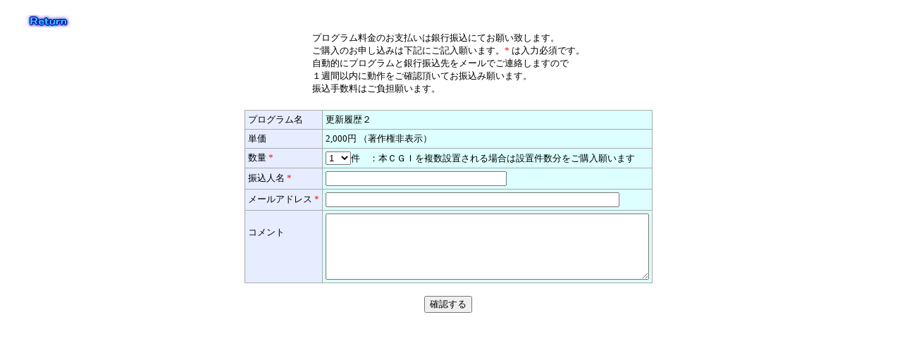

--- FILE ---
content_type: text/html
request_url: https://cgi-design.net/sale/sale.cgi?prg=ass9
body_size: 2186
content:
<html><head><META HTTP-EQUIV="Content-type" CONTENT="text/html; charset=Shift_JIS">
<title>購入</title><link rel="stylesheet" type="text/css" href="../style.css"></head>
<body bgcolor="#ffffff" text="#666666"><center>
<br><table width=95% cellspacing=2><tr><td><input type=image src="../image/return.gif" onClick="history.back()"></td></tr></table>
<table><tr><td>プログラム料金のお支払いは銀行振込にてお願い致します。<br>ご購入のお申し込みは下記にご記入願います。<font color="#ff0000">*</font> は入力必須です。<br>自動的にプログラムと銀行振込先をメールでご連絡しますので<br>１週間以内に動作をご確認頂いてお振込み願います。<br>振込手数料はご負担願います。</td></tr></table><br>
<form action="sale.cgi" method=POST>
<input type=hidden name=mode value="conf">
<input type=hidden name=prg value="ass9">
<input type=hidden name=prgname value="更新履歴２">
<input type=hidden name=price value="">
<table bgcolor="#aaaaaa" cellspacing=1 cellpadding=4>
<tr><td bgcolor="#e6edff" width=100>プログラム名</td><td bgcolor="#ddffff">更新履歴２</td></tr>
<tr><td bgcolor="#e6edff">単価</td><td bgcolor="#ddffff">2,000円 （著作権非表示）</td></tr>
<tr><td bgcolor="#e6edff">数量 <font color=red>*</font></td><td bgcolor="#ddffff">
<select name=vol>
<option value="1">1</option>
<option value="2">2</option>
<option value="3">3</option>
<option value="4">4</option>
<option value="5">5</option>
<option value="6">6</option>
<option value="7">7</option>
<option value="8">8</option>
<option value="9">9</option>
<option value="10">10</option>
</select>件　：本ＣＧＩを複数設置される場合は設置件数分をご購入願います</td></tr>
<input type=hidden name=ncr value="1">
<tr><td bgcolor="#e6edff">振込人名 <font color=red>*</font></td><td bgcolor="#ddffff"><input type=text size=30 name=name value="" style="ime-mode:active;"></td></tr>
<tr><td bgcolor="#e6edff">メールアドレス <font color=red>*</font></td><td bgcolor="#ddffff"><input type=text size=50 name=mail value="" style="ime-mode:inactive;"></td></tr>
<tr><td bgcolor="#e6edff" valign=top><br>コメント</td><td bgcolor="#ddffff"><textarea cols=55 rows=6 name=com style="ime-mode:active;"></textarea></td></tr>
</table><br><input type=submit value="確認する"></form>
</center></body></html>


--- FILE ---
content_type: text/css
request_url: https://cgi-design.net/style.css
body_size: 581
content:
body {
	background-color: #ffffff;
	margin-top: 0px;
	margin-left: 0px;
	color: #000000;
}

body,table {
	font-family: メイリオ,ＭＳ Ｐゴシック;
	font-size: 10pt;
	line-height:140%;
	word-break: break-all;
}

a {
	color:#3333FF;
}

a:hover {
	color:#9900CC;
}

.title {
	width: 100%;
	background-image: url("image/ba1.gif");
	background-repeat: no-repeat;
	color: #ffffff;
	text-indent: 20px;
	font-size: 14pt;
	font-weight: bold;
	padding: 2px;
}

.tcom {
	text-align: right;
	color: #000000;
	font-size: 10pt;
	font-weight: normal;
}

.tablemain {
	background-color: #f8f8ff;
}

.tablesub {
	background-color: #e6edff;
}
.psub {
	background-color: #ffffff;
}
